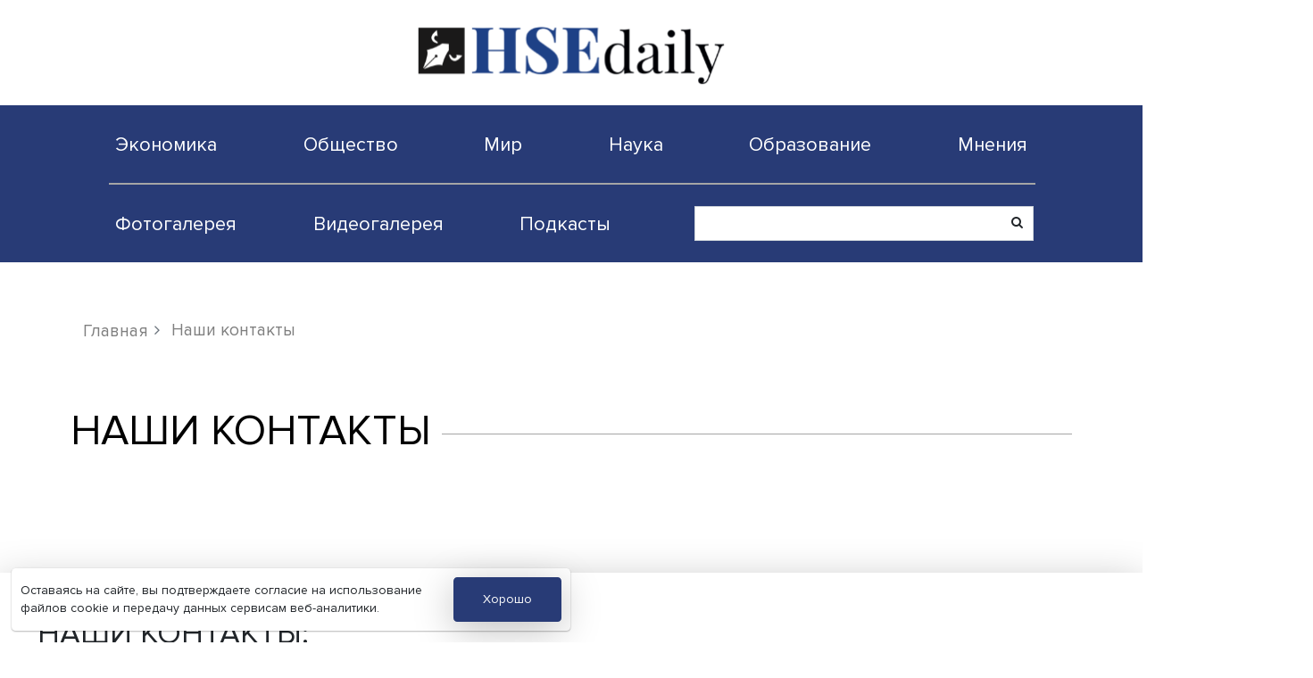

--- FILE ---
content_type: text/html; charset=UTF-8
request_url: http://daily.hse.ru/contact
body_size: 5594
content:
<!DOCTYPE html>
<html lang="ru" class="fa-events-icons-ready">
    <head>
        <meta charset="utf-8">
        <meta name="yandex-verification" content="a656294c82381b83" />
        <meta name="viewport" content="width=device-width, initial-scale=1, shrink-to-fit=no">
        <meta name="csrf-token" content="39FEeGENV2DYb5e34ucPbLiVHaTPbpVzEcivqBR8">
        <link rel="stylesheet" href="https://stackpath.bootstrapcdn.com/bootstrap/4.4.1/css/bootstrap.min.css" integrity="sha384-Vkoo8x4CGsO3+Hhxv8T/Q5PaXtkKtu6ug5TOeNV6gBiFeWPGFN9MuhOf23Q9Ifjh" crossorigin="anonymous">

        <link rel="stylesheet" href="http://daily.hse.ru/css/owl.carousel.min.css">
        <link rel="stylesheet" href="http://daily.hse.ru/css/owl.theme.default.min.css">

        <link rel="stylesheet" href="http://daily.hse.ru/fonts/stylesheet.css">
        <link rel="stylesheet" href="http://daily.hse.ru/css/style.min.css">
        <link rel="stylesheet" href="http://daily.hse.ru/css/main.css">
        <script>

            if (window.location.href.startsWith('https://daily.hse.ru/post/eto-kniga-ob-umnom-vzrosleyushhem-obshhestve')) {
        window.location.href = '/404'; // или '/not-found' в зависимости от маршрута
        }
        </script>
        <link rel="shortcut icon" href="http://daily.hse.ru/storage/3066_diller0054.png">
<title>Контакты - HSE Daily</title>
<meta property="og:title" content="Контакты - HSE Daily">
<meta property="og:description" content="HSE Daily — новости Национального исследовательского университета «Высшая школа экономики», новости образования, наука в университете, исследования и аналитика, мнения экспертов, информация для поступающих.">
<meta name="description" content="HSE Daily — новости Национального исследовательского университета «Высшая школа экономики», новости образования, наука в университете, исследования и аналитика, мнения экспертов, информация для поступающих.">
<meta name="keywords" content="" />

        <link href="https://use.fontawesome.com/7e534e4a2e.css" media="all" rel="stylesheet">


        <!-- Yandex.Metrika counter -->
        <script type="text/javascript" >
           (function(m,e,t,r,i,k,a){m[i]=m[i]||function(){(m[i].a=m[i].a||[]).push(arguments)};
           m[i].l=1*new Date();k=e.createElement(t),a=e.getElementsByTagName(t)[0],k.async=1,k.src=r,a.parentNode.insertBefore(k,a)})
           (window, document, "script", "https://mc.yandex.ru/metrika/tag.js", "ym");

           ym(86590824, "init", {
                clickmap:true,
                trackLinks:true,
                accurateTrackBounce:true,
                webvisor:true
           });
        </script>
        <noscript><div><img src="https://mc.yandex.ru/watch/86590824" style="position:absolute; left:-9999px;" alt="" /></div></noscript>
        <!-- /Yandex.Metrika counter -->
    </head>
    <body>

        <div class="logo-line d-none d-md-block text-center py-3">
            <a href="http://daily.hse.ru">
		<img src="http://daily.hse.ru/img/logo-line.svg" alt="">
            </a>
        </div>

        <header>
            <div class="container">
                <nav class="navbar navbar-expand-lg">
                    <a href="http://daily.hse.ru"><div class="navbar-brand logo d-md-none"></div><h1 class="d-none">HSE Daily</h1></a>

                    <button class="navbar-toggler" type="button" data-toggle="collapse" data-target="#navbarSupportedContent" aria-controls="navbarSupportedContent" aria-expanded="false" aria-label="Toggle navigation">
                        <i class="fa fa-bars" aria-hidden="true"></i>
                    </button>

                    <div class="collapse navbar-collapse" id="navbarSupportedContent">
                        <div class="w-100">
    <ul class="navbar-nav w-100 justify-content-between m-auto">
                                            <li class="nav-item">
                    <a class="nav-link" href="/category/ekonomika">Экономика</a>
                </li>
                                                            <li class="nav-item">
                    <a class="nav-link" href="/category/obshchestvo">Общество</a>
                </li>
                                                            <li class="nav-item">
                    <a class="nav-link" href="/category/mir">Мир</a>
                </li>
                                                            <li class="nav-item">
                    <a class="nav-link" href="/category/nauka">Наука</a>
                </li>
                                                            <li class="nav-item">
                    <a class="nav-link" href="/category/obrazovanie">Образование</a>
                </li>
                                                            <li class="nav-item">
                    <a class="nav-link" href="/category/mneniya">Мнения</a>
                </li>
                                                                                                                                    </ul>
</div>
<hr class="d-none d-lg-block">
<div class="w-100  d-flex justify-content-between ">
    <ul class="navbar-nav w-100 justify-content-between header__secondUl">
                                                                                                                                                                                                                                            <li class="nav-item active">
                    <a class="nav-link" href="/photo">Фотогалерея</a>
                </li>
                                                            <li class="nav-item active">
                    <a class="nav-link" href="/video">Видеогалерея</a>
                </li>
                                                            <li class="nav-item active">
                    <a class="nav-link" href="/podcast">Подкасты</a>
                </li>
                                    </ul>
    <div class="search-form input-group d-none d-lg-block">
    <div action="http://daily.hse.ru/search-ajax" id="global-search">
        <div class="form-outline">
            <input type="search" id="global-search-input" class="form-control">
        </div>
        <button type="button" class="btn">
            <i class="fa fa-search"></i>
        </button>
    </div>
</div>
<div id="global-result"></div>
</div>
                    </div>
                </nav>
            </div>
        </header>

        
    <div class="block-breadcrumb container">
    <nav aria-label="breadcrumb">
        <ol class="breadcrumb">
            <li class="breadcrumb-item"><a href="http://daily.hse.ru">Главная</a></li>
            <li class="breadcrumb-item active" aria-current="page">Наши контакты</li>
        </ol>
    </nav>
</div>

    <div class="container bl_margin main2">
        <h2>наши контакты</h2>
    </div>

    <div class="block-contact">
        <div class="d-lg-flex">
            <div class="col-left p-5 m-auto">
                <h3>Наши контакты:</h3>
                <p>Наш адрес: Москва, Покровский бульвар, д.11, к.G728</p>                <p>Email: porekhin@hse.ru, ypanfilova@hse.ru, paptekar@hse.ru, nfedyaeva@hse.ru</p>                <p>Телефон: + 7 495 771-32-32</p>                <!--<p>Пн-Пт: 9:00 - 21:00
                    <br>Сб: 10:00 - 17:00
                    <br>Вс: выходной</p>-->
            </div>
            <div class="col-right">
                <div class="yandex-map">
                    <script type="text/javascript" charset="utf-8" async src="https://api-maps.yandex.ru/services/constructor/1.0/js/?um=constructor%3Ad22e2becd77d10563f6f9acfa6d9ad4f44c8dfcead1766bef8075afce291cbf4&amp;width=100%25&amp;lang=ru_RU&amp;scroll=true"></script>
                </div>
            </div>
        </div>
    </div>
    </div>

    <div class="container bl_margin main2">
        <!--<div class="my-4">
            <p>В целом российская вузовская система справилась с миграцией в онлайн, считает директор Центра трансформации образования бизнес-школы «Сколково» Ольга Назайкинская: </p>
            <p>«В отличие от некоторых стран, у нас учебный процесс не остановился». Вузы, которые еще до пандемии подбирали технические решения, усиливали инфраструктуру, готовили преподавательский состав — перешли на новый формат достаточно быстро, отмечает она.</p>
        </div>-->
        <div class="d-lg-none">
            <div class="form-news form-news-xs ml-auto mr-auto">
                <div class="form-news__area">
                    <div class="form-news__header">Будь всегда в курсе !
                        <br> Подпишись на наши новости:</div>
                    <form class="form-news__form">
                        <input type="text" class="form-control form-news__colon1" id="inlineFormInputName2" placeholder="Имя">
                        <input type="email" class="form-control form-news__colon1" id="inlineFormInputGroupUsername2" placeholder="E-mail">
                        <div class="form-news__colon2">
                            <button type="submit" class="btn btn-danger btn-block">Подписаться</button>
                            <div class="form-check">
                                <input class="form-check-input" type="checkbox" id="inlineFormCheck">
                                <label class="form-check-label" for="inlineFormCheck">Я согласен на обработку персональных данных</label>
                            </div>
                        </div>
                    </form>
                </div>
                <img src="http://daily.hse.ru/img/logo-form.png" class="img-fluid form-news__img" alt="">
            </div>
        </div>
        <hr class="single__hr single__hr-xs">

        

        <div class="social-box ml-auto mr-auto">
          <a class="social-buttons" href="https://ok.ru/group/64298792976620" style="font-size: 30px;margin-left: 17px;">
              <i class="fa fa-odnoklassniki" aria-hidden="true"></i>
          </a>
          <a class="social-buttons" href="https://zen.yandex.ru/hse" style="font-size: 30px;">
              <svg xmlns="http://www.w3.org/2000/svg" viewBox="0 0 28 28" style="width: 30px;">
                  <path fill="#000" d="M16.7 16.7c-2.2 2.27-2.36 5.1-2.55 11.3 5.78 0 9.77-.02 11.83-2.02 2-2.06 2.02-6.24 2.02-11.83-6.2.2-9.03.35-11.3 2.55M0 14.15c0 5.59.02 9.77 2.02 11.83 2.06 2 6.05 2.02 11.83 2.02-.2-6.2-.35-9.03-2.55-11.3-2.27-2.2-5.1-2.36-11.3-2.55M13.85 0C8.08 0 4.08.02 2.02 2.02.02 4.08 0 8.26 0 13.85c6.2-.2 9.03-.35 11.3-2.55 2.2-2.27 2.36-5.1 2.55-11.3m2.85 11.3C14.5 9.03 14.34 6.2 14.15 0c5.78 0 9.77.02 11.83 2.02 2 2.06 2.02 6.24 2.02 11.83-6.2-.2-9.03-.35-11.3-2.55">
                  </path>
                  <path fill="#fff" d="M28 14.15v-.3c-6.2-.2-9.03-.35-11.3-2.55-2.2-2.27-2.36-5.1-2.55-11.3h-.3c-.2 6.2-.35 9.03-2.55 11.3-2.27 2.2-5.1 2.36-11.3 2.55v.3c6.2.2 9.03.35 11.3 2.55 2.2 2.27 2.36 5.1 2.55 11.3h.3c.2-6.2.35-9.03 2.55-11.3 2.27-2.2 5.1-2.36 11.3-2.55">
                  </path>
              </svg>
          </a>
          <a class="social-buttons" href="https://vk.com/hse" style="font-size: 30px;     margin-right: 19px;">
              <i class="fa fa-vk" aria-hidden="true"></i>
          </a>
          <a class="social-buttons" href="https://t.me/hsedailymedia" style="font-size: 30px;">
              <i class="fa fa-telegram" aria-hidden="true"></i>
          </a>
        </div>
    </div>


        <footer class="footer">
    <div class="block_footer container">
        <div class="row">
            <div class="col-md-3 d-none d-md-block">
                <div class="d-flex d-md-none d-lg-flex">
                    <a href="https://www.hse.ru">
                        <!-- <img class="mr-2" src="http://daily.hse.ru/img/log_b.png" alt="alt" style="max-width: 81px;"> -->
                        <img class="mr-2" src="http://daily.hse.ru/img/hse_logo.svg" alt="alt" style="max-width: 81px; background: white; border-radius: 90px;">
                    </a>
                </div>
                <a class="link" href="345">Политика конфиденциальности</a>
                <a class="link" href="2345">Соглашение на обработку персональных данных</a>
                <span class="link">Точка зрения и мнения авторов статей не являются официальной позицией НИУ ВШЭ и могут не совпадать с ней</span>
            </div>
            <div class="col-md-6">
                <nav class="row">
        <a class="nav-link col col-md-4" href="/category/ekonomika">Экономика</a>
        <a class="nav-link col col-md-4" href="/category/obshchestvo">Общество</a>
        <a class="nav-link col col-md-4" href="/category/mir">Мир</a>
        <a class="nav-link col col-md-4" href="/category/nauka">Наука</a>
        <a class="nav-link col col-md-4" href="/category/obrazovanie">Образование</a>
        <a class="nav-link col col-md-4" href="/category/mneniya">Мнения</a>
        <a class="nav-link col col-md-4" href="/photo">Фотогалерея</a>
        <a class="nav-link col col-md-4" href="/video">Видеогалерея</a>
        <a class="nav-link col col-md-4" href="/podcast">Подкасты</a>
        <a class="nav-link col col-md-4" href="/about">О нас</a>
        <a class="nav-link col col-md-4" href="/contact">Контакты</a>
    </nav>
            </div>
            <div class="col-md-3">
                <div class="line mt-3">
                        <a class="social-buttons" href="https://ok.ru/group/64298792976620">
                            <i class="fa fa-odnoklassniki" aria-hidden="true"></i>
                        </a>
                        <a class="social-buttons" href="https://zen.yandex.ru/hse">
                            <svg xmlns="http://www.w3.org/2000/svg" viewBox="0 0 28 28" style="width: 30px;">
                                <path fill="#fff" d="M16.7 16.7c-2.2 2.27-2.36 5.1-2.55 11.3 5.78 0 9.77-.02 11.83-2.02 2-2.06 2.02-6.24 2.02-11.83-6.2.2-9.03.35-11.3 2.55M0 14.15c0 5.59.02 9.77 2.02 11.83 2.06 2 6.05 2.02 11.83 2.02-.2-6.2-.35-9.03-2.55-11.3-2.27-2.2-5.1-2.36-11.3-2.55M13.85 0C8.08 0 4.08.02 2.02 2.02.02 4.08 0 8.26 0 13.85c6.2-.2 9.03-.35 11.3-2.55 2.2-2.27 2.36-5.1 2.55-11.3m2.85 11.3C14.5 9.03 14.34 6.2 14.15 0c5.78 0 9.77.02 11.83 2.02 2 2.06 2.02 6.24 2.02 11.83-6.2-.2-9.03-.35-11.3-2.55">
                                </path>
                                <path fill="#fff" d="M28 14.15v-.3c-6.2-.2-9.03-.35-11.3-2.55-2.2-2.27-2.36-5.1-2.55-11.3h-.3c-.2 6.2-.35 9.03-2.55 11.3-2.27 2.2-5.1 2.36-11.3 2.55v.3c6.2.2 9.03.35 11.3 2.55 2.2 2.27 2.36 5.1 2.55 11.3h.3c.2-6.2.35-9.03 2.55-11.3 2.27-2.2 5.1-2.36 11.3-2.55">
                                </path>
                            </svg>
                        </a>
                        <a class="social-buttons" href="https://vk.com/hse">
                            <i class="fa fa-vk" aria-hidden="true"></i>
                        </a>
                        <a class="social-buttons" href="https://t.me/hsedailymedia">
                            <i class="fa fa-telegram" aria-hidden="true"></i>
                        </a>
                    <div class="d-md-none">
                         <a href="https://www.hse.ru" style="margin-top: 16px;display: block;">
                             <img class="" src="https://daily.hse.ru/img/hse_logo.svg" alt="alt" style="max-width: 100px; background: white; border-radius: 90px;">
                        <!--<img src="http://daily.hse.ru/img/logo-form_l.svg" alt="alt">-->
                        </a>
                        <a class="link copy" href="345">Политика конфиденциальности</a>
                        <a class="link copy mt-0" href="2345">Соглашение на обработку персональных данных</a>
                         <span class="link copy">Точка зрения и мнения авторов статей не являются официальной позицией НИУ ВШЭ и могут не совпадать с ней</span>
                    </div>
                </div>
            </div>
        </div>
    </div>

</footer>

        <div id="cookie-usage" class="usecookie" style="display: none;">
            <div class="mb-2 mb-sm-0">Оставаясь на сайте, вы подтверждаете согласие на использование файлов cookie и передачу данных сервисам веб-аналитики.</div>
            <button id="cookie-accept" type="button" class="btn btn-primary usecookie-btn">Хорошо</button>
        </div>

        <script src="http://daily.hse.ru/admin/js/jquery-3.6.0.min.js"></script>
        <script src="https://stackpath.bootstrapcdn.com/bootstrap/4.4.1/js/bootstrap.min.js" integrity="sha384-wfSDF2E50Y2D1uUdj0O3uMBJnjuUD4Ih7YwaYd1iqfktj0Uod8GCExl3Og8ifwB6" crossorigin="anonymous"></script>

        <link href="https://fonts.googleapis.com/css?family=Roboto:100,300,400,500,600,700&amp;display=swap" rel="stylesheet">
        <script src="https://use.fontawesome.com/7e534e4a2e.js"></script>

        <script src="http://daily.hse.ru/js/owl.carousel.min.js"></script>
        <script src="http://daily.hse.ru/js/script.js"></script>

        
    </body>
</html>



--- FILE ---
content_type: text/css
request_url: http://daily.hse.ru/css/style.min.css
body_size: 7476
content:
body{font-family:'Proxima Nova Rg';font-weight:400;font-size:25px;line-height:30px}a{text-decoration:none;color:#212529}a img{-webkit-transition:0.3s;transition:0.3s}a img:hover{opacity:0.9}a:hover{text-decoration:none;color:#283b76}.fon-silver{background:#FDFCF6}.btn{border-radius:0}.btn-primary{background:#283b76;-webkit-box-shadow:0px 10px 50px rgba(0,0,0,0.25);box-shadow:0px 10px 50px rgba(0,0,0,0.25);border-color:#283b76;border-width:2px;color:#FBFBFB;border-radius:0;padding:15px 36px;font-size:25px;font-weight:400}.btn-light{background-color:white}.btn-light:hover{background:#283b76;border-color:#283b76;color:white}.btn-primary:hover{background:none;color:#283b76}.block-primary-line{margin-bottom:100px;margin-top:60px;text-align:center}.block-primary-line hr{border-top:2px solid #A6A6A6}.btn-primary:active,.btn-primary:hover{outline:0}.btn-danger{background:rgba(244,92,59,0.9);font-weight:500;font-size:21px;line-height:26px;color:#FFFFFF}.btn-danger:hover{background:none;border-color:rgba(244,92,59,0.9);color:rgba(244,92,59,0.9)}p.head{font-size:27px;line-height:32px;font-weight:600;margin-bottom:15px}p.light{color:rgba(0,0,0,0.5)}img.center{display:block;margin-left:auto;margin-right:auto}img.shadow{-webkit-box-shadow:0px 10px 50px rgba(0,0,0,0.25) !important;box-shadow:0px 10px 50px rgba(0,0,0,0.25) !important}h2,.h2{font-size:55px;color:black;font-weight:400;text-transform:uppercase;margin-bottom:70px;overflow:hidden}h2:after{margin-right:-100%;right:-14px}h2:after{content:"";display:inline-block;vertical-align:middle;width:100%;height:2px;background-color:#A6A6A6;position:relative}h3{font-size:35px;line-height:65px;text-transform:uppercase}.bl_margin{margin-top:150px;margin-bottom:150px}.bl_margin.main2{margin-top:70px}.d-relative{position:relative}.mb40{margin-bottom:40px}.mt40{margin-top:40px}.owl-theme .owl-nav [class*=owl-]{-webkit-transition:0.3s all;transition:0.3s all}.owl-theme .owl-nav [class*=owl-]:hover{background:#283b76;color:white;text-decoration:none}.social-box{display:-webkit-box;display:-ms-flexbox;display:flex;width:250px}.social-box a{display:block;width:42px;margin-right:27px;margin-top:auto;margin-bottom:auto;text-align:center}.social-box img{margin-bottom:0 !important;margin-right:auto;margin-left:auto}@media (max-width: 1200px){body{font-size:16px;line-height:20px}p.head{font-size:20px;margin-bottom:10px;line-height:24px}.btn-primary{display:block;font-size:18px;line-height:22px;padding:11px 27px;margin-left:auto;margin-right:auto}h2{text-align:center;font-size:25px;line-height:30px;margin-bottom:50px}h2:before{vertical-align:top !important}h2:before{margin-left:-100%;left:-14px;margin-bottom:10px}h2:after{vertical-align:bottom !important}h2:after{margin-right:-100%;right:-14px;margin-top:10px}h2:before,h2:after{content:"";display:inline-block;vertical-align:middle;width:100%;height:1px;background-color:#A6A6A6;position:relative}.bl_margin{margin-top:50px;margin-bottom:50px}.block-primary-line{margin-top:20px;margin-bottom:40px}}@media (max-width: 767px){.social-box{margin-left:auto;margin-right:auto}}header{background-color:#283b76}header .navbar{padding:0}header .navbar-brand{padding:0}.navbar-collapse{padding-left:50px;padding-right:50px}header .form-inline{margin-left:50px}.navbar-collapse .nav-link{color:white;margin-top:27px;margin-bottom:27px}.navbar-collapse .nav-link:hover{text-decoration:underline}.logo{width:118px;height:118px;background:url(../img/logo.svg);background-repeat:no-repeat;background-size:cover}header .navbar-expand-lg .navbar-collapse{-webkit-box-orient:vertical;-webkit-box-direction:normal;-ms-flex-direction:column;flex-direction:column}.header__secondUl{margin-right:100px;margin-top:auto;margin-bottom:auto;margin-left:auto}.search-form .form-outline{position:relative}.search-form .form-control{border-radius:0;height:45px;width:436px;background-clip:initial}.search-form{width:436px;margin-top:auto;margin-bottom:auto}.search-form .btn{position:absolute;right:0;top:3px}header hr{width:100%;border:1px solid #A6A6A6;margin-bottom:0;margin-top:0}@media (max-width: 1200px){header{background:#253a7a}.logo{width:54px;height:54px;background:url(../img/logo-xs.svg);background-repeat:no-repeat;background-size:cover}}@media (max-width: 991px){header .navbar{padding:5px}header .fa-bars{color:white;font-size:30px}header .navbar-collapse{padding-left:0;padding-right:0}header .navbar-collapse{margin-top:20px}header .nav-item{border-bottom:1px solid white;padding-top:10px;padding-bottom:10px}header .form-inline{display:none}.header__secondUl{margin-right:auto}.navbar-collapse .nav-link{margin-top:5px;margin-bottom:5px}}.block_slider .carousel-item{padding-bottom:130px}.block_slider_text{padding:22px 26px 64px 29px;background:#283b76;position:absolute;bottom:50px;left:50px;max-width:800px}.block_slider_text{color:white}.block_slider .btn-group{position:absolute;bottom:-26px;-webkit-box-shadow:0px 5px 20px rgba(0,0,0,0.25);box-shadow:0px 5px 20px rgba(0,0,0,0.25)}.block_slider .btn-group button{border-radius:0;font-size:30px;font-weight:600px}.block_slider .carousel-indicators{left:auto;bottom:72px}.carousel-indicators li{border-radius:50%;background:#C4C4C4;width:13px;height:13px;border:0}.carousel-indicators .active{background:#283b76}@media (max-width: 768px){.block_slider_text{position:relative;left:0;bottom:0;padding-bottom:30px}.block_slider_text p{font-weight:400;line-height:23px}.block_slider .btn-group button{font-size:20px}.block_slider .carousel-item{padding-bottom:90px}.block_slider .carousel-indicators{right:auto;left:auto;bottom:0;width:100%;margin-right:auto;margin-left:auto}}@media (max-width: 1200px){.block_slider_text{max-width:500px}}.block-breadcrumb .breadcrumb{background:none;margin-bottom:60px;margin-top:60px}.block-breadcrumb .breadcrumb a,.breadcrumb-item.active{font-size:22px;color:rgba(0,0,0,0.5)}.breadcrumb-item+.breadcrumb-item::before{content:"\f105";display:inline-block;font:normal normal normal 14px/1 FontAwesome;font-size:20px;text-rendering:auto;-webkit-font-smoothing:antialiased;-moz-osx-font-smoothing:grayscale;padding-right:15px}@media (max-width: 1200px){.block-breadcrumb .breadcrumb{background:none;margin-bottom:20px;margin-top:20px}.block-breadcrumb .breadcrumb a,.breadcrumb-item.active{font-size:20px}}.card_img_big{-webkit-box-shadow:0px 10px 50px rgba(0,0,0,0.25);box-shadow:0px 10px 50px rgba(0,0,0,0.25);background:white;padding-bottom:37px}.card_img_big img{margin-bottom:23px}.card_img_big__head img{width:100%;max-height:320px}.card_img_big p{margin-left:37px;margin-right:30px}
.card_img_line a{display:-webkit-box;display:-ms-flexbox;display:flex;-webkit-box-pack:justify;-ms-flex-pack:justify;justify-content:space-between;color:#212529; align-items: flex-start; }
.card_img_line a:hover{color:#283B76}
.card_img_line p{max-width:355px}hr.line{height:1px;border-top:1px solid rgba(0,0,0,0.2);margin-top:36px;margin-bottom:36px}.card_img_small{width:50%}.card_img_small img{margin-bottom:46px}.card_img_small_sh{-webkit-box-shadow:0px 10px 50px rgba(0,0,0,0.25);box-shadow:0px 10px 50px rgba(0,0,0,0.25);background:white;max-width:290px;min-height:470px;padding-bottom:1px}.card_img_small_sh p{margin-top:14px;margin-left:28px}.card_line{-webkit-box-shadow:0px 10px 50px rgba(0,0,0,0.25);box-shadow:0px 10px 50px rgba(0,0,0,0.25);padding:42px 28px 26px 28px;margin-bottom:30px;background-color:white;-webkit-transition:0.3s;transition:0.3s}.card_line:hover{opacity:0.8;cursor:pointer;color:#253a7a}.card_s_text{padding:20px;padding-bottom:4px;-webkit-box-shadow:0px 10px 50px rgba(0,0,0,0.25);box-shadow:0px 10px 50px rgba(0,0,0,0.25);margin-bottom:40px}.card_s_text img{margin-bottom:17px;margin-left:auto;margin-right:auto;display:block}.card_s_text p{font-size:22px}.card_s_text p.head{font-size:25px}.card_s_text.img{padding:0}.card_s_text.img .textarea{padding:0 20px 4px 20px}@media (max-width: 1200px){.card_img_small{-webkit-box-shadow:0px 10px 50px rgba(0,0,0,0.25);box-shadow:0px 10px 50px rgba(0,0,0,0.25);background:white}.card_img_small img{-webkit-box-shadow:none !important;box-shadow:none !important;margin-bottom:0}.card_img_small p{margin-bottom:0;padding:11px}.card_img_big{-webkit-box-shadow:0px 10px 50px rgba(0,0,0,0.25);box-shadow:0px 10px 50px rgba(0,0,0,0.25);background:white;margin-bottom:20px;padding-bottom:20px}.card_img_big img{-webkit-box-shadow:none !important;box-shadow:none !important;margin-bottom:20px}.card_img_big p{padding-left:0;padding-bottom:0;margin-left:20px;margin-right:20px;margin-bottom:0}.card_img_big p.head{padding-bottom:0}
.card_img_line{    overflow: hidden;-webkit-box-shadow:0px 10px 50px rgba(0,0,0,0.25);box-shadow:0px 10px 50px rgba(0,0,0,0.25);background:white}
.card_img_line p{padding:11px;margin-bottom:0}.card_img_small_sh{height:auto;min-height:261px;margin-bottom:20px}.card_img_small_sh p{margin:0;padding:11px;font-size:14px;line-height:16px}.card_line{padding:14px}.card_line p{margin-bottom:0}.card_s_text{margin-bottom:20px}.card_s_text p.head{font-size:20px;line-height:24px}.card_s_text p{font-size:16px;line-height:19px}hr.line{margin-top:20px;margin-bottom:20px}}@media (max-width: 767px){.card_line{padding-top:20px;padding-bottom:20px}.card_img_small_sh p{padding-top:10px;padding-bottom:10px;font-size:16px}.card_img_line img{width:50%}}.block_interesting .left{padding-left:35px;margin-bottom:70px}.block_interesting .right{padding-right:35px;margin-bottom:70px}.block_interesting .right img,.block_interesting .left img{height:269px;-o-object-fit:cover;object-fit:cover}@media (max-width: 1200px){.block_interesting .right{padding-right:15px;margin-bottom:0}.block_interesting .left{padding-left:15px;margin-bottom:0}}
.block_news_main .left{padding-right:30px}.block_news_main .right{padding-left:30px}.block_news_main .cards_double{margin-top:50px}.block_news_main .btn-primary{margin-top:50px}@media (max-width: 1200px){.block_news_main .left{padding-right:15px}.block_news_main .right{padding-left:15px}.block_news_main .cards_double{margin-top:25px;margin-bottom:25px}.block_news_main .card_img_small.left{padding-right:0;margin-right:10px}.block_news_main .card_img_small.right{padding-left:0}}.block_opinions .btn-primary{margin-top:50px}@media (max-width: 1200px){.block_opinions .btn-primary{margin-top:10px}}.block_video .card_video{margin-bottom:85px}.card_video{-webkit-box-shadow:0px 10px 50px rgba(0,0,0,0.25);box-shadow:0px 10px 50px rgba(0,0,0,0.25);position:relative;background-color:white}.card_video p{padding:24px;font-weight:600;font-size:30px;margin-bottom:0}.card_video p.textarea{padding:17px;margin-bottom:0}.card_video .videoplay{position:absolute;margin:auto;top:0;right:0;bottom:0;left:0}.card_video .img-fluid{margin-left:auto;margin-right:auto;display:block}.card_video .video{background-position:center !important;background-size:cover !important;background-repeat:no-repeat !important;width:100%}@media (max-width: 1200px){.block_video .card_video{min-height:auto;margin-bottom:40px}.card_video p{font-size:16px;line-height:19px;padding:14px;margin-bottom:0}}@media (max-width: 767px){.card_video .videoplay{max-width:100px}}.block_foto .card_img_bg{margin-bottom:40px}.card_img_bg{position:relative;-webkit-box-shadow:0px 10px 50px rgba(0,0,0,0.25);box-shadow:0px 10px 50px rgba(0,0,0,0.25);-webkit-transition:0.3s;transition:0.3s}.card_img_bg:hover{opacity:0.8;cursor:pointer}.card_img_bg p{position:absolute;left:20px;bottom:10px;color:white}.block_foto .left{padding-right:20px}.block_foto .right{padding-left:20px}.block_foto .card_img_bg.left{padding-right:0;margin-right:20px}.block_foto .card_img_bg.right{padding-left:0;margin-left:20px}.block_foto .btn-primary{margin-top:40px}@media (max-width: 1200px){.block_foto .card_img_bg{margin-bottom:20px}.block_foto .card_img_bg.left{margin-right:10px}.block_foto .card_img_bg.right{margin-left:10px}.card_img_bg p{font-size:15px;bottom:0;line-height:15px;left:15px;text-shadow:1px 1px 1px black}}.block_news .left{padding-right:20px}.block_news .right{padding-left:20px}.block_news .card_text.left{padding-right:20px;margin-right:20px}.block_news .card_text.right{padding-left:20px;margin-left:20px}.card_text{padding:20px;-webkit-box-shadow:0px 10px 50px rgba(0,0,0,0.25);box-shadow:0px 10px 50px rgba(0,0,0,0.25)}.block_news .card_text{margin-bottom:40px}.block_news .btn-primary{margin-top:100px}@media (max-width: 1200px){.card_text{padding:10px;font-size:14px;line-height:15px}.block_news .card_text.left{margin-right:10px;margin-bottom:20px;padding-right:10px}.block_news .card_text.right{padding-left:10px;margin-left:10px;margin-bottom:20px}}@media (max-width: 767px){.block_news .btn-primary{margin-top:20px}}.block_video_gallary .left{padding-right:20px}.block_video_gallary .right{padding-left:20px}.block_video_gallary .card_video{-webkit-box-shadow:none;box-shadow:none;background:none;min-height:auto}.block_video_gallary .card_video p{font-weight:400;font-size:25px;padding-left:0}.block_video_gallary .btn-primary{margin-top:40px}@media (max-width: 1200px){.block_video_gallary .card_video{margin-bottom:20px;-webkit-box-shadow:0px 10px 50px rgba(0,0,0,0.25);box-shadow:0px 10px 50px rgba(0,0,0,0.25)}.block_video_gallary .card_video p{font-size:16px;line-height:19px;padding:11px}}.block_podcasts .data{font-size:13px;line-height:16px;color:#848484}.block_podcasts .time{font-size:13px;line-height:16px;color:#848484;padding-left:35px;background-image:url(../img/radio.svg);background-position:left;background-repeat:no-repeat;height:22px;padding-top:4px}.block_podcasts .card_line_img{margin-top:40px;margin-bottom:40px}.block_podcasts .card_line_img .btn-primary{max-width:200px}.block_podcasts .card_line_img:hover{opacity:1}.podcast-line{margin-bottom:40px;display:-webkit-box;display:-ms-flexbox;display:flex}.podcast-line .play__button{width:50px;height:50px;background-image:url(../img/play-white.svg);background-position:center;background-repeat:no-repeat;background-color:#283B76;margin-top:auto;margin-bottom:auto;display:block;border-radius:50%;margin-right:20px;-webkit-transition:0.3s;transition:0.3s}.podcast-line .play__button:hover{background-color:#2760a7}.podcast-line .description{font-size:25px;line-height:30px;color:#000000;margin-top:auto;margin-bottom:auto}.podcast-line .time{margin-top:auto;margin-bottom:auto;margin-right:0;margin-left:auto}.block_podcasts .card_podc{background:white;-webkit-box-shadow:0px 5px 5px rgba(0,0,0,0.25);box-shadow:0px 5px 5px rgba(0,0,0,0.25);display:-webkit-box;display:-ms-flexbox;display:flex;margin:7px}.block_podcasts .card_podc.category{margin-bottom:40px}.block_podcasts .card_podc p{font-size:18px;line-height:22px}.block_podcasts .card_podc p.head{font-size:25px;line-height:22px}.block_podcasts .btn-podcast{font-size:22px;padding:16px 6px;width:100%;margin-top:30px;-webkit-box-shadow:0px 10px 50px rgba(0,0,0,0.25);box-shadow:0px 10px 50px rgba(0,0,0,0.25)}.block_podcasts .btn-podcast:hover{background-color:#2760a7;color:white;border-color:white}.block_podcasts img{display:inline-block;width:auto !important}.block_podcasts .owl-dots{display:none !important}.owl-nav .owl-prev,.owl-nav .owl-next{border-radius:50% !important;padding:10px !important;border:1px solid #6D6D6D !important;width:70px !important;height:70px !important;font-size:50px !important;color:#6D6D6D}.owl-nav .owl-prev:focus,.owl-nav .owl-next:focus{outline:0}.owl-carousel .owl-nav button.owl-next,.owl-carousel .owl-nav button.owl-prev,.owl-carousel button.owl-dot{padding-bottom:6px !important}.owl-carousel .owl-nav button.owl-prev{margin-right:40px}.owl-theme .owl-nav{margin-top:75px}@media (max-width: 1200px){.block_podcasts .card_podc .col-6{padding:0}.block_podcasts .card_podc img{padding-right:23px}.block_podcasts .card_podc p.head{font-size:20px}.block_podcasts .card_podc p{font-size:16px;line-height:19px}.block_podcasts .btn-podcast{margin-top:14px;padding-left:1px;padding-right:1px;padding-top:9px;padding-bottom:9px;text-align:center;font-size:16px}.block_podcasts .btn-podcast img{margin-right:0;margin-left:auto;padding-right:0;padding-left:10px}.owl-theme .owl-nav{margin-top:30px}.owl-carousel .owl-nav button.owl-next,.owl-carousel .owl-nav button.owl-prev,.owl-carousel button.owl-dot{width:40px !important;height:40px !important}}@media (max-width: 767px){.podcast-line .description{font-size:18px;line-height:18px}.podcast-line .play__button{width:30px;height:30px}}.block_spetsproyekty .fon{background:#f6f8fd;padding-bottom:50px}.block_spetsproyekty.bl_margin{margin-bottom:0}.block_spetsproyekty .h2_line{background:#283b76;padding-top:74px;padding-bottom:74px;margin-bottom:160px}.block_spetsproyekty h2{color:white;margin-bottom:0}.block_spetsproyekty .card_line{margin-top:120px;margin-bottom:120px}.card_line_img{margin-top:90px;margin-bottom:70px;-webkit-box-shadow:0px 10px 50px rgba(0,0,0,0.25);box-shadow:0px 10px 50px rgba(0,0,0,0.25);background:white;-webkit-transition:0.3s;transition:0.3s}.card_line_img:hover{opacity:0.8;color:#253a7a;cursor:pointer}.card_line_img .textarea{padding:23px}@media (max-width: 1200px){.block_spetsproyekty .card_line{margin-top:40px;margin-bottom:40px}.card_line_img{margin-top:40px;margin-bottom:40px}.card_line_img .textarea{padding-left:11px;padding-bottom:1px}.block_spetsproyekty .h2_line{padding-top:20px;padding-bottom:20px;margin-bottom:50px}.block_spetsproyekty .fon{padding-bottom:50px}}.block-news-single__content h2{margin-bottom:50px}.block-news-single__content h2:after,.block-news-single__content h2:before{display:none !important}.block-news-single__content img{margin-bottom:40px;display:block}.block-news-single__content p{margin-bottom:20px}.block-news-single__content p.light{margin-top:40px;margin-bottom:40px}.single__hr{display:block;margin-top:60px;margin-bottom:50px;border-top:2px solid #A6A6A6}.single__hr.single__hr-xs{width:260px;margin-left:auto;margin-right:auto}@media (max-width: 767px){.block-news-single__content h2{text-align:left;margin-bottom:15px}.block-news-single__content p.light{margin-top:20px;margin-bottom:20px}.block-news-single__content img{margin-bottom:20px}}.sidebar__header{text-transform:uppercase;margin-top:50px;margin-bottom:50px;padding-bottom:4px;font-size:30px;line-height:55px;color:#808080;border-bottom:2px solid #A6A6A6}.hashtag-box{margin-bottom:50px;display:-webkit-box;display:-ms-flexbox;display:flex;-ms-flex-flow:wrap;flex-flow:wrap}.hashtag-box a{display:inline-block;font-size:22px;line-height:27px;display:-webkit-box;display:-ms-flexbox;display:flex;-webkit-box-align:center;-ms-flex-align:center;align-items:center;color:rgba(0,0,0,0.5);margin-right:10px}.sidebar .card_line{padding-top:24px}.sidebar .search-form{width:100%;margin-bottom:25px}.sidebar .search-form .form-control{width:100%;background:#F9F9F9;border:1px solid #A5A5A5;-webkit-box-sizing:border-box;box-sizing:border-box;color:rgba(0,0,0,0.5)}.sidebar .card_img_small_sh{max-width:100%;margin-bottom:30px;min-height:auto}.sidebar .card_img_small_sh p{margin-top:36px;margin-bottom:24px}@media (max-width: 767px){.sidebar{margin-top:60px}.sidebar .card_img_small_sh,.sidebar .card_line{margin-bottom:15px}.sidebar .card_img_small_sh p{margin-top:22px}.hashtag-box{margin-bottom:10px}.sidebar__header{margin-top:30px;margin-bottom:30px;text-align:center;border:0}}.block-special-promo__img{background:url(../img/spec.jpg);background-position:center;background-repeat:no-repeat;background-size:cover;position:relative;display:-webkit-box;display:-ms-flexbox;display:flex;-webkit-box-orient:vertical;-webkit-box-direction:normal;-ms-flex-direction:column;flex-direction:column;-webkit-box-pack:end;-ms-flex-pack:end;justify-content:flex-end;min-height:800px}.block-special-promo__textbox{margin-bottom:50px;max-width:710px}.block-special-promo__textbox h1{font-weight:600;font-size:90px;line-height:95px;color:#FDFCF6;margin-bottom:25px}.block-special-promo__textbox p{font-size:45px;line-height:55px;color:#FDFCF6}@media (max-width: 992px){.block-special-promo__img{min-height:600px}.block-special-promo__textbox h1{font-size:70px}.block-special-promo__textbox p{font-size:38px}}@media (max-width: 767px){.block-special-promo__img{min-height:500px}.block-special-promo__textbox h1{font-size:35px;line-height:40px}.block-special-promo__textbox p{font-size:15px;line-height:18px}}.block-special-single__content h2{margin-bottom:50px}.block-special-single__content h2:after,.block-special-single__content h2:before{display:none !important}.block-special-single__content img{margin-bottom:40px;display:block}.block-special-single__content p{margin-bottom:20px}.block-special-single__content p.light{margin-top:40px;margin-bottom:40px}.block-special-single__content hr{display:block;margin-top:60px;margin-bottom:50px}.block-special-single__headerline{margin-top:40px;margin-bottom:40px;text-align:center;overflow:hidden}.block-special-single__headerline p{margin-bottom:0}.block-special-single__headerline:before,.block-special-single__headerline:after{content:"";display:inline-block;vertical-align:middle;width:100%;height:1px;background-color:#A6A6A6;position:relative}.block-special-single__headerline:before{margin-left:-100%;left:-14px;margin-bottom:10px}.block-special-single__headerline:after{margin-right:-100%;right:-14px;margin-top:10px}.block-special-single__headerline:before{vertical-align:top !important}.block-special-single__headerline:after{vertical-align:bottom !important}.block-special-single__w75{width:75%;margin-left:0}.block-special-single-promo{height:800px;background-position:center !important;background-repeat:no-repeat !important;background-size:cover !important;background-color:#6D6D6D}.block-special-single-promo .container{display:-webkit-box;display:-ms-flexbox;display:flex;height:100%}.block-special-single-promo .text-area{max-width:700px;margin-bottom:60px;margin-top:auto}.block-special-single-promo h1{font-weight:600;font-size:90px;line-height:95px;color:#FDFCF6}.block-special-single-promo .text{font-size:45px;line-height:55px;color:#FDFCF6}@media (max-width: 767px){.bl_margin.main2{margin-top:40px}.block-special-single__w75{width:100%}.block-special-single__content h2{text-align:left;margin-bottom:15px}.block-special-single__content p.light{margin-top:20px;margin-bottom:20px}.block-special-single-promo{height:500px}.block-special-single-promo h1{font-size:35px;line-height:40px}.block-special-single-promo .text{font-size:15px;line-height:18px}}.form-news{padding:37px 20px 40px 40px;background:#283B76;position:relative;margin-top:60px;margin-bottom:30px}.form-news__area{max-width:650px}.form-news__img{position:absolute;right:10px;top:10px}.form-news-xs{max-width:840px}.form-news__header{font-weight:600;font-size:28px;line-height:34px;letter-spacing:0.03em;color:#FFFFFF;margin-bottom:30px;text-align:center}.form-news__description{font-size:22px;line-height:28px;letter-spacing:0.03em;color:#FFFFFF;margin-bottom:30px}.form-news .form-check-label{font-size:10px;line-height:12px;letter-spacing:-0.01em;color:rgba(255,255,255,0.7)}.form-control{height:50px;font-weight:500;font-size:21px;line-height:26px;color:#999999;border-radius:0;padding-left:20px}.form-news .btn-danger{height:50px}.form-news__form{display:-webkit-box;display:-ms-flexbox;display:flex;-webkit-box-pack:justify;-ms-flex-pack:justify;justify-content:space-between}.form-news__colon1,.form-news__colon2{width:30%}.form-news .form-check{margin-top:10px}@media (max-width: 1200px){.form-news__header{font-size:22px}.form-news__description{font-size:16px;margin-bottom:10px}.form-news__img{width:60px}}@media (max-width: 992px){.form-news{padding-left:20px;padding-right:20px}.form-news__header{font-size:20px}.form-news__img{display:none !important}.form-news__colon1{width:48%}.form-news__colon2{width:100%;margin-top:2%}.form-news__form{display:-webkit-box;display:-ms-flexbox;display:flex;-ms-flex-flow:wrap;flex-flow:wrap}}@media (max-width: 767px){.form-news__colon1,.form-news__colon2{width:100%;margin-top:18px}.form-news__form{width:175px;margin-left:auto;margin-right:auto}.form-news__header{text-align:center;margin-bottom:0}}.block-contact{-webkit-box-shadow:0px 10px 50px rgba(0,0,0,0.25);box-shadow:0px 10px 50px rgba(0,0,0,0.25);background:white;max-width:1920px;margin-left:auto;margin-right:auto}.block-contact h3{font-size:40px;line-height:150%;margin-bottom:40px}.block-contact h4{font-weight:600;font-size:30px;line-height:37px;margin-bottom:20px}.block-contact .col-left,.block-contact .col-right{width:50%;min-height:600px}.block-contact .img-background{background:url(../img/contact.jpg);background-position:center;background-size:cover;height:600px}.block-contact .btn-primary{background:rgba(244,92,59,0.9);border-color:rgba(244,92,59,0.9);padding-top:10px;padding-bottom:10px;height:auto;margin-top:20px}.block-contact .btn-primary:hover{background:none;color:rgba(244,92,59,0.9)}.block-contact .form-check-input{margin-top:12px}.block-contact .form-check-label{font-size:12px}.block-contact .form-check{margin-top:10px}.block-contact .form-control{border-top:0;border-right:0;border-left:0;padding-left:0}.block-contact .yandex-map{height:600px;margin-right:2px}@media (max-width: 991px){.block-contact .col-left,.block-contact .col-right{width:100%;min-height:auto}.block-contact .yandex-map{height:300px}}.block-category-video .card_video p{margin-bottom:0}.block-category-video .card_video{margin-bottom:30px}.block-category-video .block-primary-line{margin-top:140px;margin-bottom:140px}.card-img-category{-webkit-box-shadow:0px 10px 50px rgba(0,0,0,0.25);box-shadow:0px 10px 50px rgba(0,0,0,0.25);background:white;padding-bottom:10px;margin-bottom:40px}.card-img-category .data{margin-left:18px;font-size:16px;line-height:19px;color:#848484}.card-img-category p{margin-left:18px}.card-img-category p.head{margin-top:18px}.card-img-category img{width:100%;height:260px}.block-foto-category .carousel-control-prev i,.block-foto-category .carousel-control-next i{background:white;border-radius:50%;width:31px;height:31px;color:black;opacity:1;font-size:20px;padding-top:4px;border:1px solid}.block-foto-category .carousel-indicators li{background:none;border:1px solid black}.block-foto-category .carousel-indicators .active{background:black}@media (max-width: 991px){.card-img-category img{width:100%;height:200px    max-width: 100%;    height: auto;}}.footer{background-color:#283b76}.block_footer{padding-top:40px;padding-bottom:40px}.block_footer .link{margin-top:15px;font-weight:500;font-size:15px;line-height:15px;color:rgba(255,255,255,0.7);opacity:0.5;display:block}.block_footer .social-buttons{margin-right:22px;color:white;opacity:0.7}.block_footer .social-buttons:hover{opacity:0.9}.block_footer .form-control{max-width:160px}.block_footer .line a{color:white;text-decoration:none}.block_footer .nav-link{color:white}@media (max-width: 1200px){.block_footer{padding-top:23x;padding-bottom:23px}.block_footer .line a{font-size:15px}.block_footer nav{padding-left:10px;padding-right:10px;margin-bottom:30px}.block_footer .line{text-align:center}}.form-subscription{-webkit-box-orient:horizontal !important;-webkit-box-direction:normal !important;-ms-flex-flow:row !important;flex-flow:row !important}.form-subscription .form-inline{-webkit-box-orient:horizontal !important;-webkit-box-direction:normal !important;-ms-flex-flow:row !important;flex-flow:row !important}.form-subscription .btn{background-color:#F45C3B;color:white;height:50px;margin-left:10px}@media (max-width: 991px){.block_footer nav{margin-bottom:0}.block_footer .form-inline{-webkit-box-orient:horizontal !important;-webkit-box-direction:normal !important;-ms-flex-flow:row !important;flex-flow:row !important;width:220px;margin-left:auto;margin-right:auto}.block_footer .form-control{font-size:15px}.block_footer .form-group{margin-bottom:0}.block_footer .form-control{height:40px}.block_footer .form-subscription .btn{height:40px}.block_footer a.copy{font-size:12px}}@media (min-width: 1200px){.container,.container-lg,.container-md,.container-sm,.container-xl{max-width:1320px}}.col,.col-1,.col-10,.col-11,.col-12,.col-2,.col-3,.col-4,.col-5,.col-6,.col-7,.col-8,.col-9,.col-auto,.col-lg,.col-lg-1,.col-lg-10,.col-lg-11,.col-lg-12,.col-lg-2,.col-lg-3,.col-lg-4,.col-lg-5,.col-lg-6,.col-lg-7,.col-lg-8,.col-lg-9,.col-lg-auto,.col-md,.col-md-1,.col-md-10,.col-md-11,.col-md-12,.col-md-2,.col-md-3,.col-md-4,.col-md-5,.col-md-6,.col-md-7,.col-md-8,.col-md-9,.col-md-auto,.col-sm,.col-sm-1,.col-sm-10,.col-sm-11,.col-sm-12,.col-sm-2,.col-sm-3,.col-sm-4,.col-sm-5,.col-sm-6,.col-sm-7,.col-sm-8,.col-sm-9,.col-sm-auto,.col-xl,.col-xl-1,.col-xl-10,.col-xl-11,.col-xl-12,.col-xl-2,.col-xl-3,.col-xl-4,.col-xl-5,.col-xl-6,.col-xl-7,.col-xl-8,.col-xl-9,.col-xl-auto{padding-left:20px;padding-right:20px}@media (max-width: 1200px){.col,.col-1,.col-10,.col-11,.col-12,.col-2,.col-3,.col-4,.col-5,.col-6,.col-7,.col-8,.col-9,.col-auto,.col-lg,.col-lg-1,.col-lg-10,.col-lg-11,.col-lg-12,.col-lg-2,.col-lg-3,.col-lg-4,.col-lg-5,.col-lg-6,.col-lg-7,.col-lg-8,.col-lg-9,.col-lg-auto,.col-md,.col-md-1,.col-md-10,.col-md-11,.col-md-12,.col-md-2,.col-md-3,.col-md-4,.col-md-5,.col-md-6,.col-md-7,.col-md-8,.col-md-9,.col-md-auto,.col-sm,.col-sm-1,.col-sm-10,.col-sm-11,.col-sm-12,.col-sm-2,.col-sm-3,.col-sm-4,.col-sm-5,.col-sm-6,.col-sm-7,.col-sm-8,.col-sm-9,.col-sm-auto,.col-xl,.col-xl-1,.col-xl-10,.col-xl-11,.col-xl-12,.col-xl-2,.col-xl-3,.col-xl-4,.col-xl-5,.col-xl-6,.col-xl-7,.col-xl-8,.col-xl-9,.col-xl-auto{padding-left:15px;padding-right:15px}}
.d-none{display:none;}


.block-special-single__content a{
  border-bottom: 2px solid #212529;
}


@media (max-width: 520px) {
    header .navbar h1.d-none {
        display: block !important;
        color: #fff;
        font-size: 22px;
        margin: 0px;
    }
    header .navbar a:nth-child(1) {
        display: flex;
        align-items: center;
    }
}

.carousel-indicators li {
    cursor: auto;
}

.img-fluid{
	object-fit: cover;
}
.block_podcasts .card_line_img .text-right img {
    width: 100% !important;
    height: auto !important;
}
.block_podcasts .btn-podcast svg {
    margin-left: 10px;
}

.news-home {
    overflow: hidden;
}

@media (min-width: 992px) {
    .news-home {
        height: 372px;
    }
}

.news-home .head {
    overflow: hidden;
    display: -webkit-box;
    -webkit-line-clamp: 2;
    -webkit-box-orient: vertical;
    text-overflow: ellipsis;
}

.news-home .news-content {
    overflow: hidden;
    display: -webkit-box;
    -webkit-line-clamp: 7;
    -webkit-box-orient: vertical;
    text-overflow: ellipsis;
}

.block_podcasts .card_podc p {
    max-height: 54px;
    line-height: 18px;
    overflow: hidden;
    display: -webkit-box;
    -webkit-line-clamp: 3;
    -webkit-box-orient: vertical;
    text-overflow: ellipsis;
}

@media (max-width: 991px) {
    .block_podcasts .card_podc p.head {
        max-height: 50px;
        line-height: 25px;
    }
    .card_podc.category {
        flex-direction: column;
    }
}

@media (min-width: 992px) {
    .block_podcasts .card_podc p.head {
        height: 75px;
        max-height: none;
        line-height: 25px;
    }
}


--- FILE ---
content_type: text/css
request_url: http://daily.hse.ru/css/main.css
body_size: 2596
content:
html{
    zoom:87%;
}

.block-news-single .block-news-single__content img {
    width: 100%;
    height: auto;
}

.block-news-single .block-news-single__content .codex-editor {
    word-break: break-word;
}

.block-special-single__content .box-image img{
    width: 100%;
}

.block-news-single #result a, .block-news-single #result span {
    font-size: 18px;
    margin-bottom: 10px;
    display: block;
    line-height: 20px;
}

.form-subscription {
    flex-wrap: wrap !important;
}

.block-news-single #content a {
    transition: all 300ms;
}

.block-news-single #content a:hover {
    transition: all 300ms;
    opacity: 0.7;
}

.block_podcasts .btn-podcast {
    display: flex;
    align-items: center;
    justify-content: center;
}

.block_podcasts .btn-podcast img {
    margin-left: 10px;
}

.form-subscription #error-footer {
    color: #fff;
    font-size: 16px;
    margin-top: 4px;
}

.block-news-single #content .ce-block .ce-block__content {
    max-width: 100%;
}

.block-news-single #content .codex-editor__redactor {
    padding-bottom: 0px !important;
}

#global-result {
    position: absolute;
    right: 9px;
    top: 147px;
    background: #fff;
    width: 436px;
    z-index: 99;
    box-shadow: 0px 4px 4px 0px rgb(0,0,0,0.05);
}

#global-result a,#global-result span {
    font-size: 18px;
    line-height: 20px;
    padding: 20px 10px;
    display: block;
}

@media (max-width: 1200px) {
    #global-result {
        top: 137px
    }
}

#error {
    color: #fff;
    font-size: 16px;
}


#content .ce-block__content {
    max-width: 100%;
}

#content .codex-editor__redactor {
    padding-bottom: 20px !important;
}

.bl_margin.main2 .card_line_img  {
    padding: 0px;
}

.card_s_text img {
    width: 100%;
}

.sidebar .card_img_small_sh img {
    width: 100%;
}

.block_slider .carousel-item .box {
    position: relative;
    max-height: 760px;
    overflow: hidden;
    display: flex;
    align-items: center;
}

.card_img_big img {
    width: 100%;
}

.block_news_main .card_img_small a {
    display: block;
    min-height: 208px;
    position: relative;
}

.block_news_main .card_img_small a img {
    min-height: 162px;
}

.block_news_main .card_img_line a img {
    max-width: 240px;
    /*height: 100%;*/
}

.block_news_main .btn-primary {
    margin-top: 0px;
}

.block-news-single #content a {
    color: #283b76;
}

.block_opinions .card_img_small_sh p a {
    min-height: auto;
}

.block_opinions .card_img_small_sh a {
    display: block;
    overflow: hidden;
    min-height: 240px;
    position: relative;
}

.block_opinions .card_img_small_sh a img {
    position: absolute;
    top: 0px;
    left: 0px;
    min-height: 240px;
    right: 0px;
    bottom: 0px;
    width: auto;
    max-width: none;
    height: 100%;
}

.block_foto .left .card_img_bg {
    min-height: 460px;
}

.block_foto .left .card_img_bg img {
    min-height: 460px;
}

.block_foto .right .card_img_bg {
    max-height: 240px;
    overflow: hidden;
}

.block_foto .right .card_img_bg img {
    /*max-height: 240px;
    width: 100%;*/
    /*height: 100%;*/
}

.block_news .card_text.left, .block_news .card_text.right {
    width: 50%;
}

.block_news .btn-primary {
    width: fit-content;
}

#global-result {
    top: 175px;
}

@media (max-width: 520px) {
    .block_news_main .card_img_small a {
        min-height: auto;
    }
    .block_opinions .card_img_small_sh a img, .block_opinions .card_img_small_sh a {
        min-height: 140px;
    }
    .block_opinions .card_img_small_sh {
        min-height: auto;
    }
    .block_foto .left .card_img_bg {
        min-height: auto;
    }
    .block_foto .left .card_img_bg img {
        min-height: auto;
    }
    .block_foto .left {
        padding-left: 15px;
        padding-right: 15px;
    }
    .block_foto .right {
        padding-right: 15px;
        padding-left: 15px;
    }
    .block_foto .right .d-flex .card_img_bg {
        width: 100%;
    margin-right: 0px;
    margin-left: 0px;
    padding: 0px;
    }
    .block_foto .d-flex {
    flex-wrap: wrap;
}

    .block_footer nav {
        flex-wrap: wrap;
    }

    .block_footer nav a {
        width: 50%;
        display: block;
        max-width: 50%;
        flex-grow: initial;
        flex-basis: auto;
    }
    #plots .col-4 {
        flex: 0 0 100%;
        max-width: 100%;
    }
    .player div, .sound-control input {
        display: none !important;
    }

    .sound-control i.fa-volume-down, .player span:nth-child(2) {
        display: none !important;
    }
    .player {
        padding: 0px 50px 0px 60px !important;
        min-height: auto !important;
    }
    .player-control i {
        top: 0px !important;
    }
    .sound-control i {
        position: absolute;
        top: 20px;
        right: 30px;
    }
    .sound-control {
        top: 0px !important;
    }
    .player span:nth-child(3) {
            position: absolute;
        right: 0px;
        top: 18px;
    }
    .block_podcasts .app  {
        min-height: 50px;
    }
    .song-info h2 {
        margin-bottom: 30px;
    }
}

.form-news .form-check-label {
    font-size: 12px;
}

.main2 .row .img a  {
    max-height: 320px;
    overflow: hidden;
    display: flex;
    align-items: center;
    justify-content: center;
    margin-bottom: 17px;
}
.card_s_text img {
    margin-bottom: 0px;
}

.block_interesting #posts .col-md-4 .img img {
    max-height: 230px;
    min-height: 230px;
}

.box-image {
    margin-bottom: 40px;
}

.box-image img {
    margin-bottom: 0px;
}

.box-image p {
    margin: 0px;
    font-size: 14px;
    opacity: 0.8;
    margin-top: 6px;
}

@media (max-width: 520px) {
    .block_news_main .card_img_small a img {
        min-height: 100px;
    }


    .navbar-collapse .d-flex{
        flex-wrap: wrap;
    }

    .navbar-collapse .search-form{
            width: 100%;
    margin-top: 20px;
    display: block !important;
    }

    .navbar-collapse .search-form .form-control{
        width: 100%;
    }

    .navbar-collapse .search-form .div{
         width: 100%;
    }
}
#global-result {
    top: 175px;
    max-height: 400px;
    overflow-x: hidden;
    overflow-y: scroll;
}

#contact-form #error {
    color: #333;
}

.w-content {
    width: fit-content;
}

.fit-cover {
    object-fit: cover;
}

.box-image .image-tool__caption--lg {
    display: inline-block;
    font-size: 22px;
    max-width: 70%;
    width: 450px;
}

figure.quotation-wrapper,
.quotation-wrapper {
    padding: 11px 40px;
    color: #555;
    font-style: italic;
    font-weight: 500;
    background-color: transparent;
    background-image: url('/img/quote-start.svg'), url('/img/quote-end.svg');
    background-position: left top, right bottom;
    background-size: 50px;
    background-repeat: no-repeat;
}

.quotation {
    text-align: center;
    font-size: 1.2em;
    line-height: 1.4;
    text-transform: uppercase;
}

.quotation-wrapper figcaption {
    position: static;
}

.quotation-author {
    text-align: right;
    padding-right: 15px;
    margin-bottom: 10px;
}

.colored-paragraph {
    padding: 15px;
    border-left: 5px solid #ccc;
}

.colored-paragraph.accent {
    border-color: #283b76;
}

.colored-paragraph.success {
    border-color: #badbcc;
    color: #0f5132;
    background-color: #d1e7dd;
}

.colored-paragraph.warning {
    border-color: #ffecb5;
    color: #664d03;
    background-color: #fff3cd;
}

.colored-paragraph.danger {
    border-color: #f5c2c7;
    color: #842029;
    background-color: #f8d7da;
}

fieldset.share-box {
    border: 1px solid #ccc;
    border-radius: 5px;
    padding: 5px 15px 10px;
    display: inline-block;
}

legend.share-box-legend {
    width: auto;
    margin: 0 auto;
}

/* clears the 'X' from Internet Explorer */
input[type='search']::-ms-clear,
input[type='search']::-ms-reveal {
    display: none;
    width: 0;
    height: 0;
}

/* clears the 'X' from Chrome */
input[type='search']::-webkit-search-decoration,
input[type='search']::-webkit-search-cancel-button,
input[type='search']::-webkit-search-results-button,
input[type='search']::-webkit-search-results-decoration {
    display: none;
}

.usecookie {
    border-radius: 5px;
    background-color: #fff;
    box-shadow: 0 1px 3px rgba(0, 0, 0, 0.12), 0 1px 2px rgba(0, 0, 0, 0.24);
    position: fixed;
    left: 15px;
    bottom: 15px;
    max-width: min(calc(100% - 30px), 720px);
    width: 100%;
    font-size: 1rem;
    padding: 12px;
    z-index: 5;
    line-height: 1.5;
}

@media (min-width: 500px) {
    .usecookie {
        display: flex;
        column-gap: 12px;
        align-items: center;
    }
}

.usecookie-btn {
    font-size: inherit;
    border-radius: 5px;
}


--- FILE ---
content_type: image/svg+xml
request_url: http://daily.hse.ru/img/logo-line.svg
body_size: 106242
content:
<svg width="400" height="104" viewBox="0 0 400 104" fill="none" xmlns="http://www.w3.org/2000/svg" xmlns:xlink="http://www.w3.org/1999/xlink">
<rect width="400" height="104" fill="url(#pattern0)"/>
<defs>
<pattern id="pattern0" patternContentUnits="objectBoundingBox" width="1" height="1">
<use xlink:href="#image0" transform="translate(-0.0112721) scale(0.000459364 0.00176678)"/>
</pattern>
<image id="image0" width="2226" height="566" xlink:href="[data-uri]"/>
</defs>
</svg>


--- FILE ---
content_type: application/javascript; charset=utf-8
request_url: http://daily.hse.ru/js/script.js
body_size: 4162
content:
$(document).ready(function() {
    var owl = $('.owl-carousel');
    owl.owlCarousel({
        margin: 30,
        nav: true,
        loop: true,
        responsive: {
            0: {
                items: 1
            },
            600: {
                items: 1
            },
            1000: {
                items: 3
            }
        }
    })
})
$('.carousel').carousel({
    interval: 112000
})

$(function() {
    'use strict'

    // Token POST Ajax
    $.ajaxSetup({
        headers: {
            'X-CSRF-TOKEN': $('meta[name="csrf-token"]').attr('content')
        }
    });

    // Search Single
    if (document.getElementById('search')) {
        const searchForm = document.getElementById('search'),
            searchInput = document.getElementById('search-input'),
            searchFormUrl = searchForm.getAttribute('action'),
            searchSend = document.getElementById('search-send'),
            result = document.getElementById('result')

        let template = `
                <div class="item">
                    <a href="/post/url">title</a>
                </div>
            `

        searchInput.addEventListener('input', function (event) {
            event.preventDefault()

            const value = searchInput.value

            if(value.length == 0) {
                result.innerHTML = ``
                return false
            } else if (value.length < 3) {
                result.innerHTML = `<span>Введите более 3-х символов</span>`
                return false
            }

            const generationResultSearch = data => {
                result.innerHTML = ``

                for(let i = 0; i < data.length; i++) {
                    const id = data[i]['id'],
                        name = data[i]['name']

                    template = template.replaceAll('url', id)
                    template = template.replaceAll('title', name)

                    result.insertAdjacentHTML('beforeend', template)
                }
            }

            $.ajax({
                method: 'get',
                url: searchFormUrl,
                data: {
                    value: value
                },
                success: function (data) {
                    if(data.length > 0) {
                        generationResultSearch(data)
                    } else {
                        result.innerHTML = `<span>Ничего не найдено</span>`
                        setTimeout(function () {
                            result.innerHTML = ``
                        }, 2000)
                    }
                },
            })

            return false
        })
    }

    //Search Page Global Header
    if (document.getElementById('global-search')) {
        const searchForm = document.getElementById('global-search'),
            searchInput = document.getElementById('global-search-input'),
            searchFormUrl = searchForm.getAttribute('action'),
            result = document.getElementById('global-result')

        searchInput.addEventListener('input', function (event) {
            event.preventDefault()

            const value = searchInput.value

            if(value.length == 0) {
                result.innerHTML = ``
                return false
            } else if (value.length < 3) {
                result.innerHTML = `<span>Введите более 3-х символов</span>`
                return false
            }

            const generationResultSearch = data => {
                result.innerHTML = ``

                for(let i = 0; i < data.length; i++) {
                    const id = data[i]['id'],
                        name = data[i]['name']

                    const template = `
                        <div class="item">
                            <a href="/post/${id}">${name}</a>
                        </div>
                    `

                    result.insertAdjacentHTML('beforeend', template)
                }
            }

            $.ajax({
                method: 'get',
                url: searchFormUrl,
                data: {
                    value: value
                },
                success: function (data) {
                    if(data.length > 0) {
                        generationResultSearch(data)
                    } else {
                        result.innerHTML = `<span>Ничего не найдено</span>`
                        setTimeout(function () {
                            result.innerHTML = ``
                        }, 2000)
                    }
                },
            })

            return false
        })
    }

    // Loading Post Category
    if(document.getElementById('loading-posts')) {
        const loading = document.getElementById('loading-posts'),
            loadingUrl = document.getElementById('loading-posts').dataset.url,
            posts = document.getElementById('posts')

        let template = `
            <div class="col-md-4">
                <a href="/post/id-post">
                    <div class="card_s_text img mb40">
                        <img src="/storage/image" class="img-fluid" alt="">
                        <div class="textarea">
                            <p class="head">title</p>
                            <p>extends</p>
                        </div>
                    </div>
                </a>
            </div>
        `

        const loadingAddPost = data => {
            for(let i = 0; i < data.length; i++) {
                let content = data[i]['content']
                content = JSON.parse(content.replaceAll('&quot;', '"'))

                template = template.replaceAll('id-post', data[i]['id'])
                template = template.replaceAll('image', data[i]['image'])
                template = template.replaceAll('title', data[i]['name'])
                template = template.replaceAll('extends', content['blocks'][0]['data']['text'].substr(0,40)+'...')

                posts.insertAdjacentHTML('beforeend', template)
            }
        }

        loading.addEventListener('click', function (event) {
            event.preventDefault()

            loading.innerText = 'Подождите...'

            const col = document.querySelectorAll('#posts .col-md-4').length

            $.ajax({
                method: 'get',
                url: loadingUrl,
                data: {
                    col: col
                },
                success: function (data) {
                    loadingAddPost(data)
                    loading.innerText = 'Читать больше'
                },
            })

            return false
        })
    }

    // Send Form Message Contact Page
    if(document.getElementById('contact-form')) {
        const contactForm = document.getElementById('contact-form'),
            send = document.getElementById('send'),
            error = document.getElementById('error'),
            contactFormUrl = contactForm.getAttribute('action')

        send.addEventListener('click', function (event) {
            event.preventDefault()

            const name = document.getElementById('name').value,
                email = document.getElementById('email').value,
                phone = document.getElementById('phone').value

            if(email.length < 3) {
                error.innerHTML = `Укажите Email`
                return false
            }

            $.ajax({
                method: 'post',
                url: contactFormUrl,
                data: {
                    type: 'contact page',
                    name: name,
                    email: email,
                    phone: phone
                },
                success: function (data) {
                    contactForm.reset()
                    error.innerHTML = `Успешно отправленно`
                },
            })

            setTimeout(function () {
                error.innerHTML = ``
            }, 2000)

            return false
        })
    }

    // Send Form About Page
    if(document.getElementById('form-about')) {
        const formAbout = document.getElementById('form-about'),
            formAboutUrl = formAbout.getAttribute('action'),
            send = document.getElementById('send'),
            error = document.getElementById('error')

        send.addEventListener('click', function (event) {
            event.preventDefault()

            const name = document.getElementById('name').value,
                email = document.getElementById('email').value

            if(email.length < 3) {
                error.innerHTML = `Укажите Email`
                return false
            }

            $.ajax({
                method: 'post',
                url: formAboutUrl,
                data: {
                    type: 'about page',
                    name: name,
                    email: email
                },
                success: function (data) {
                    formAbout.reset()
                    error.innerHTML = `Успешно отправленно`
                },
            })

            setTimeout(function () {
                error.innerHTML = ``
            }, 2000)

            return false
        })
    }

    // Info Init Single
    if(document.getElementById('block-news-single')) {
        const code = document.querySelectorAll('#content code'),
            route = document.getElementById('content').dataset.url,
            script = document.querySelectorAll('body')[0]

        for(let i = 0; i < code.length; i++) {
            let info = code[i].innerHTML

            let s = info.replaceAll("[data-id='", ''),
                a = s.replaceAll("']", '')

            code[i].innerHTML = `<canvas id="сhart${a}"></canvas>`

            $.ajax({
                method: 'get',
                url: route,
                data: {
                    id: a,
                },
                success: function (data) {
                    console.log()
                    const json = JSON.parse(data[0]['data'])
                    const ctx = document.getElementById(`сhart${a}`).getContext('2d')
                    const myChart = new Chart(ctx, {
                        type: data[0]['type'],
                        data: json,
                        options: {
                            scales: {
                                y: {
                                    beginAtZero: true
                                }
                            }
                        }
                    })
                },
            })
        }

        return false
    }

    // Init Podcast Max Time
    if(document.querySelectorAll('.block_podcasts')[0]) {
        const audios = document.querySelectorAll('.block_podcasts audio'),
             time = document.querySelectorAll('.block_podcasts .time')

        for(let i = 0; i < audios.length; i++) {
            audios[i].addEventListener('loadedmetadata', () => {
              if (audios[i].duration === Infinity) {
                audios[i].currentTime = 1e101
                audios[i].addEventListener('timeupdate', getDuration)
              }
            })

            audios[i].addEventListener("canplay", () => {
               time[i].innerHTML = (audios[i].duration / 60).toFixed(2)
            })
        }

        function getDuration() {
          audio.currentTime = 0
          this.voice.removeEventListener('timeupdate', getDuration)
          console.log(audio.duration)
        }
    }


    // Ajax Podcast
    if(document.getElementById('ajax-loading')) {
        const ajax = document.getElementById('ajax-loading'),
            route = ajax.dataset.loading,
            box = document.getElementById('loading-podcast')

        ajax.addEventListener('click', function (event) {
            event.preventDefault()

            let cols = 6 + Number(document.querySelectorAll('#loading-podcast .col-md-6').length)

            ajax.innerText = `Подождите...`

            const loadingHTML = data => {
                for(let i = 0; i < data.length; i++) {
                    const template = `
                        <div class="col-md-6 col-lg-4">
                            <a href="/podcast/${data[i]['id']}">
                                <div class="card_podc category">
                                    <div class="col-6">
                                        <img src="${data[i]['image']}" class="img-fluid" alt="">
                                    </div>
                                    <div class="col-6 pl-1">
                                        <p class="head">${data[i]['name']}</p>
                                        <p class="mb-2">${data[i]['extend'].slice(0, 30)}</p>
                                        <div class="data mt-2">${data[i]['date']}</div>
                                        <button type="button" class="btn btn-primary mt-2">Слушать <img src="img/btn-play.svg" alt=""></button>
                                        <audio src="/storage/audio/8316135_audio_diller0054.mp3"></audio>
                                        <div class="time mt-2" style="background-image: url('/storage/radio.svg')">3.46</div>
                                    </div>
                                </div>
                            </a>
                        </div>`

                    box.insertAdjacentHTML('beforeend', template)
                }

                ajax.innerText = `Показать еще`
            }

            $.ajax({
                method: 'get',
                url: route,
                data: {
                    cols: cols,
                },
                success: function (data) {
                    loadingHTML(data)
                },
            })

            return false
        })
    }

    // Ajax Video
    if(document.getElementById('video-loading')) {
        const ajax = document.getElementById('video-loading');
        const route = ajax.dataset.loading;
        const box = document.getElementById('video');

        ajax.addEventListener('click', function (event) {
            event.preventDefault()

            let cols = Number(document.querySelectorAll('#video .col-md-6').length)
            console.log(cols)

            ajax.innerText = `Подождите...`

            const loadingHTML = data => {
                for(let i = 0; i < data.length; i++) {
                    const content = data[i]['content'];
                    const thumb = data[i]['thumb'];

                    const template = `
                        <div class="col-md-6">
                            <div class="card_video">
                                <p>${data[i]['name']}</p>
                                <img src="${thumb}" alt="" class="w-100">
                            </div>
                        </div>
                        `

                    box.insertAdjacentHTML('beforeend', template)
                }

                ajax.innerText = `Показать еще`
            }

            $.ajax({
                method: 'get',
                url: route,
                data: {
                    cols: cols,
                },
                success: function (data) {
                    if(data == 'false') {
                        ajax.innerText = `Ничего не найдено :(`
                    } else {
                        loadingHTML(data)
                    }
                },
            })

            return false
        })
    }

    // Ajax Ether
    if(document.getElementById('loading-ether')) {
        const ajax = document.getElementById('ajax-loading'),
            route = ajax.dataset.loading,
            box = document.getElementById('loading-ether')

        ajax.addEventListener('click', function (event) {
            event.preventDefault()

            let cols = 3 + Number(document.querySelectorAll('#loading-ether .col-md-6').length)

            ajax.innerText = `Подождите...`

            const loadingHTML = data => {
                for(let i = 0; i < data.length; i++) {
                    const name = data[i].name,
                        iframe = data[i].iframe,
                        id = data[i].id

                    const template = `
                         <div class="col-md-6 mb-4">
                            <div class="card_video">
                                <div class="embed-responsive embed-responsive-16by9">${iframe}</div>
                                <p><a href="/ether/${id}">${name}</a></p>
                            </div>
                        </div>
                        `

                    box.insertAdjacentHTML('beforeend', template)
                }

                ajax.innerText = `Показать еще`
            }

            $.ajax({
                method: 'get',
                url: route,
                data: {
                    cols: cols,
                },
                success: function (data) {
                    loadingHTML(data)
                },
            })

            return false
        })
    }

    // Loading Category
    if(document.getElementById('loading-category')) {
        const loading = document.getElementById('loading-category'),
            postsBox = document.getElementById('posts'),
            route = loading.getAttribute('href'),
            category = loading.dataset.category

        const addLoading = data => {
            for(let i = 0; i < data.length; i++) {
                let content = data[i]['content'];
                content = content['blocks'][0]['data']['text']
                const template = `
                    <div class="col-md-4">
                            <a href="/post/${data[i]['id']}">
                                <div class="card_s_text img mb40">
                                    <img src="/storage/${data[i]['image']}" class="img-fluid" alt="">
                                    <div class="textarea">
                                        <p class="head">${data[i]['name']}</p>
                                        <p>${content}</p>
                                    </div>
                                </div>
                            </a>
                       </div>
                `

                postsBox.insertAdjacentHTML('beforeend', template)
            }

            loading.innerText = `Читать больше`
        }

        loading.addEventListener('click', function (event) {
            event.preventDefault()

            const posts = 3 + Number(document.querySelectorAll('#posts .col-md-4').length)

            loading.innerText = `Подождите...`

            $.ajax({
                method: 'get',
                url: route,
                data: {
                    category: category,
                    posts: posts
                },
                success: function (data) {
                    if(data == 'false') {
                        loading.innerText = `Больше ничего нет :(`
                    } else {
                        addLoading(data)
                    }
                },
            })

            return false
        })
    }

})

$(function() {
    $('.carousel.carousel-lazyload').bind('slide.bs.carousel', function (e) {
        var image = $(e.relatedTarget).find('img[data-src]');
        image.attr('src', image.data('src'));
        image.removeAttr('data-src');
    });
});

$(function() {
    const isCookieAccepted = localStorage.getItem('cookieAccepted') === 'yes';
    if (isCookieAccepted === false) {
        const block = $('#cookie-usage');
        block.show();
        $('#cookie-usage #cookie-accept').click(function () {
            localStorage.setItem('cookieAccepted', 'yes');
            block.hide();
        });
    }
});


--- FILE ---
content_type: image/svg+xml
request_url: https://daily.hse.ru/img/hse_logo.svg
body_size: 5550
content:
<svg width="161" height="161" viewBox="0 0 161 161" fill="none" xmlns="http://www.w3.org/2000/svg">
<path d="M12.88 76.5931C14.1895 76.7004 14.9408 75.6056 15.0455 74.3122L15.1635 72.8552L11.3747 72.5466C11.3076 73.145 11.2485 73.6548 11.2136 74.0734C11.0661 75.8954 11.8764 76.5126 12.88 76.5931ZM137.722 59.3607C138.608 61.7435 141.127 62.6988 143.491 61.8213C145.855 60.9439 147.127 58.5396 146.244 56.1568C145.362 53.774 142.839 52.8214 140.475 53.6989C138.111 54.5763 136.85 56.9806 137.722 59.3607ZM60.5628 140.102C60.2623 141.138 60.909 141.994 62.6102 142.488L65.1567 143.226L66.1334 139.858L63.4313 139.072C61.9582 138.642 60.8956 138.962 60.5628 140.102ZM59.7578 145.469C59.4761 146.435 60.0745 147.256 61.4618 147.658L63.6916 148.305L64.6388 145.042L62.5673 144.438C61.18 144.047 60.0798 144.32 59.7444 145.48L59.7578 145.469ZM94.4695 17.9971L93.2512 12.6117L90.1788 17.1948C90.8979 17.3048 91.617 17.4256 92.3254 17.5597C93.0338 17.6939 93.7557 17.8388 94.4695 17.9971ZM16.9775 88.5017L12.3165 91.4695L17.6832 92.8111C17.5436 92.0956 17.4157 91.38 17.2994 90.6645C17.1733 89.948 17.0687 89.2235 16.9775 88.5017ZM61.7167 22.5803C64.1317 21.7967 65.205 19.3173 64.4 16.9211C63.595 14.5249 61.2739 13.1644 58.8562 13.9372C56.4385 14.71 55.3679 17.1975 56.1729 19.5964C56.9779 21.9953 59.3017 23.3665 61.7167 22.5803ZM48.241 134.851C47.5755 135.986 48.0478 137.092 49.5129 137.953L51.1819 138.935L53.3286 135.296L51.6273 134.295C50.1998 133.453 48.9842 133.606 48.2517 134.851H48.241ZM145.839 87.694C143.392 87.262 141.044 88.6869 140.601 91.1824C140.159 93.6779 141.852 95.7816 144.334 96.2217C146.816 96.6617 149.132 95.2288 149.572 92.7333C150.012 90.2378 148.324 88.1314 145.839 87.694ZM78.187 56.8169H91.2709C90.9382 54.3026 89.9749 51.7964 88.4158 49.91C85.4159 46.1855 81.1708 45.5657 78.3802 45.5657H70.9125V113.116H78.187V87.906H87.6806V113.089H95.9077V101.355C95.9077 85.754 90.9167 77.2371 78.0931 77.2371V73.467H78.1762C82.9767 73.467 86.3765 71.0654 88.4427 68.4787C90.7933 65.6263 91.287 62.9376 91.3943 60.5387H78.1923L78.187 56.8169ZM80.5 0C36.0399 0 0 36.0399 0 80.5C0 124.96 36.0399 161 80.5 161C124.96 161 161 124.96 161 80.5C161 36.0399 124.96 0 80.5 0ZM151.531 70.1719L146.196 70.671H146.167C146.344 71.8784 146.494 73.086 146.607 74.3096C146.719 75.5331 146.8 76.7433 146.848 77.9642H146.88L152.175 77.4678L152.282 79.7138L139.646 80.8998L139.59 78.6458L144.806 78.1575H144.857C144.811 76.9392 144.731 75.7156 144.618 74.5028C144.506 73.2899 144.35 72.0717 144.173 70.8668H144.122L138.903 71.3552L138.543 69.1307L151.171 67.9474L151.531 70.1719ZM148.192 55.4726C149.561 59.1568 147.723 62.7632 144.312 64.0297C140.902 65.2962 137.142 63.7292 135.774 60.045C134.405 56.3607 136.244 52.7543 139.654 51.4878C143.065 50.2213 146.824 51.7883 148.192 55.4726ZM138.728 38.5112L134.282 41.4307L134.993 42.504L141.82 43.2768L143.196 45.5093L135.433 44.4065L134.092 48.563C133.633 50.0254 133.635 51.029 134.338 51.6381L132.704 52.7114C131.188 51.4315 131.363 49.5692 132.066 47.6426L133.383 43.851L132.538 42.5604L128.116 45.461L126.796 43.6391L137.368 36.6973L138.728 38.5112ZM117.844 30.9496L120.087 31.2582C119.937 31.9771 119.98 32.723 120.211 33.4201C120.442 34.1172 120.854 34.7405 121.405 35.2268C123.031 36.7053 125.29 36.6704 126.954 35.4441C126.009 34.4755 125.033 33.5283 124.032 32.6213C123.629 32.2537 123.227 31.8887 122.805 31.5319L124.112 30.0211C124.534 30.3861 124.96 30.7644 125.376 31.1401C126.374 32.0497 127.351 32.9916 128.296 33.9603C129.369 32.1839 129.17 29.9863 127.552 28.5158C127.027 28.0289 126.386 27.684 125.69 27.5136C124.994 27.3431 124.267 27.3528 123.576 27.5417L123.079 25.2985C124.114 25.0851 125.185 25.1249 126.201 25.4146C127.217 25.7043 128.149 26.2352 128.915 26.9621C131.824 29.6052 131.851 33.7054 129.431 36.3699C127.01 39.0345 122.953 39.4235 120.039 36.7805C119.221 36.0646 118.592 35.1579 118.209 34.1406C117.825 33.1234 117.699 32.0273 117.841 30.9496H117.844ZM107.779 20.9864C108.006 20.5327 108.363 20.1568 108.805 19.9063C109.246 19.6559 109.752 19.5422 110.258 19.5796C110.764 19.617 111.248 19.8039 111.648 20.1165C112.048 20.4292 112.346 20.8535 112.504 21.3357C112.662 21.8179 112.674 22.3363 112.537 22.8251C112.401 23.3139 112.122 23.7511 111.737 24.0813C111.351 24.4115 110.876 24.6198 110.372 24.6798C109.868 24.7398 109.358 24.6488 108.906 24.4183C108.302 24.112 107.844 23.5789 107.632 22.9357C107.42 22.2924 107.472 21.5915 107.776 20.9864H107.779ZM106.239 102.772V117.262H60.6219V41.7983H76.6011C76.7514 41.7983 76.8695 41.7983 76.9875 41.7983H80.8596C88.5124 41.7983 91.7136 43.1399 95.3496 45.9387C100.62 50.071 101.451 56.0683 101.451 59.0709C101.451 62.7954 100.314 66.7264 97.5204 69.9304C96.0607 71.6799 93.8335 73.9849 90.1761 75.4902C101.768 79.5957 106.239 88.9096 106.239 102.772ZM92.7575 9.78343L94.8049 10.1672L97.9739 24.0373L95.5991 23.3611L94.9202 20.1572C93.9408 19.9237 92.948 19.7118 91.9686 19.5266C90.9892 19.3415 89.9856 19.1805 88.9901 19.0409L87.1654 21.7833L84.7746 21.5606L92.7575 9.78343ZM69.9492 20.286C70.1912 20.34 70.4398 20.3581 70.6871 20.3397C71.9804 20.2431 73.1208 19.3307 72.5412 11.694L72.501 11.1841L72.3507 9.1931L72.67 9.15553L77.5 8.78792C78.7075 8.73693 79.915 8.71547 81.1252 8.72352L81.2782 10.7226L82.0832 21.2708L79.8426 21.4425L79.0376 10.736C77.7764 10.7655 76.5126 10.8273 75.2594 10.9239L74.6154 10.9775L74.7121 12.1904C75.3292 20.3021 73.9768 22.0355 71.4625 22.2261C70.9397 22.2539 70.4154 22.227 69.8981 22.1455L69.9492 20.286ZM58.282 11.9677C62.0199 10.7548 65.5485 12.7405 66.6728 16.1993C67.7971 19.6581 66.0744 23.3504 62.3365 24.5659C58.5987 25.7815 55.0728 23.7931 53.9484 20.3343C52.8241 16.8755 54.5388 13.1752 58.274 11.9596L58.282 11.9677ZM40.4432 20.981L43.2017 25.5105L44.3126 24.8316L45.3054 18.0374L47.5809 16.7333L46.2392 24.4559L50.3501 25.9264C51.7964 26.4362 52.7999 26.463 53.4305 25.7788L54.4502 27.4478C53.1246 28.9237 51.2651 28.6875 49.3519 27.9228L45.5952 26.4845L44.2777 27.2895L47.0335 31.8002L45.1712 33.0614L38.5917 22.2717L40.4432 20.981ZM22.3978 38.4227L30.531 45.3993C31.4916 44.0362 32.5041 42.7151 33.5685 41.436L25.4917 34.4594C25.9711 33.8851 26.4612 33.3181 26.9621 32.7581L35.0363 39.7348C36.1633 38.4826 37.3422 37.2733 38.5729 36.1069L30.4397 29.1303C30.9764 28.6061 31.5193 28.0927 32.0685 27.59L40.2044 34.615L41.7956 35.9916C37.5559 39.677 33.8631 43.948 30.8288 48.6757L29.2483 47.3072L21.1017 40.25C21.5239 39.64 21.9532 39.0318 22.3897 38.4253L22.3978 38.4227ZM17.4068 55.2176C17.5957 54.7473 17.9198 54.3435 18.3382 54.0574C18.7566 53.7713 19.2505 53.6157 19.7573 53.6102C20.2641 53.6048 20.7612 53.7498 21.1856 54.0269C21.6101 54.304 21.9428 54.7007 22.1417 55.1669C22.3406 55.6331 22.3969 56.1478 22.3033 56.646C22.2097 57.1441 21.9704 57.6033 21.6158 57.9655C21.2612 58.3276 20.8071 58.5765 20.3111 58.6806C19.815 58.7847 19.2992 58.7394 18.8289 58.5503C18.1982 58.2978 17.6933 57.8054 17.4252 57.1811C17.157 56.5568 17.1475 55.8516 17.3987 55.2203L17.4068 55.2176ZM9.06162 74.0278C9.09114 73.6656 9.39167 70.8642 9.51511 70.1558L22.1697 71.1701L21.8558 73.4348L17.2672 73.0216L17.1384 74.5886L20.1438 77.1083C21.6357 78.3668 21.9175 79.8748 21.4291 80.9159L19.4917 80.9535C19.7601 80.2585 19.3468 79.2442 18.7458 78.7183L16.5186 76.7943C16.0678 77.822 14.863 79.1342 12.6761 78.9571C10.4891 78.78 8.77181 77.5108 9.05356 74.0305L9.06162 74.0278ZM9.50168 90.8281L21.4667 83.1619L21.6357 85.6225L18.8477 87.3452C18.9604 88.3461 19.0973 89.3523 19.2583 90.3452C19.4193 91.338 19.6018 92.3308 19.8084 93.3156L23.0042 94.1206L23.6026 96.4444L9.81564 92.8997L9.50168 90.8281ZM20.235 119.567C19.8307 118.939 19.4345 118.305 19.0463 117.664L28.65 112.901C27.768 111.484 26.946 110.036 26.184 108.557L16.6045 113.266C16.2646 112.601 15.9336 111.928 15.6116 111.248L25.1938 106.539C24.4783 105.011 23.8253 103.454 23.235 101.867L13.6233 106.625C13.3532 105.929 13.0929 105.23 12.8424 104.527L22.5024 99.7798L24.3808 98.8513C26.1197 104.193 28.6107 109.26 31.7787 113.899L29.9004 114.825L20.235 119.567ZM27.5552 129.337C26.8209 128.577 26.2812 127.651 25.9822 126.637C25.6831 125.624 25.6336 124.553 25.8378 123.517L28.0838 123.991C27.9019 124.684 27.8994 125.412 28.0764 126.107C28.2533 126.801 28.604 127.439 29.0954 127.96C30.8208 129.822 33.5148 129.747 35.3663 128.033C37.2178 126.318 37.4754 123.613 35.75 121.751C35.2575 121.207 34.6296 120.802 33.9301 120.579C33.2307 120.356 32.4847 120.323 31.768 120.482L31.4379 118.241C32.5148 118.089 33.6126 118.205 34.6336 118.58C35.6546 118.954 36.5672 119.575 37.2903 120.388C39.9602 123.272 39.6355 127.305 36.9683 129.779C34.3011 132.253 30.2251 132.229 27.5552 129.337ZM37.1722 138.007L44.5326 127.542L46.3546 128.824L38.9969 139.289L37.1722 138.007ZM49.7839 145.71L47.8626 144.578L50.1971 140.609L48.4503 139.582C45.9762 138.125 45.029 135.914 46.3385 133.694C47.6479 131.475 50.0656 131.033 52.6175 132.533L56.2722 134.679L49.7839 145.71ZM65.2667 150.758L60.587 149.569C59.1809 149.161 58.2122 148.375 57.7131 147.468C57.5182 147.119 57.3977 146.734 57.3594 146.336C57.3211 145.938 57.3657 145.537 57.4904 145.158C57.9171 143.684 58.9904 143.14 60.0396 142.93C58.7435 142.021 57.9842 140.905 58.4779 139.203C59.1138 137.008 61.2632 136.356 64.0029 137.153L68.8114 138.551L65.2667 150.758ZM80.5268 148.598C80.02 148.598 79.5246 148.447 79.1031 148.166C78.6817 147.884 78.3533 147.484 78.1593 147.016C77.9654 146.547 77.9146 146.032 78.0135 145.535C78.1124 145.038 78.3564 144.581 78.7148 144.223C79.0732 143.865 79.5298 143.621 80.0269 143.522C80.524 143.423 81.0392 143.474 81.5075 143.668C81.9757 143.861 82.376 144.19 82.6575 144.611C82.9391 145.033 83.0894 145.528 83.0894 146.035C83.0912 146.372 83.0263 146.707 82.8984 147.019C82.7706 147.331 82.5823 147.615 82.3444 147.854C82.1065 148.093 81.8237 148.283 81.5122 148.412C81.2008 148.542 80.8668 148.608 80.5295 148.608L80.5268 148.598ZM105.766 147.658L102.941 138.865L99.1062 149.8L96.9837 150.336L93.1117 138.253L95.2583 137.717L98.1107 146.593L101.967 135.559L103.936 134.754L107.827 146.859L105.766 147.658ZM120.954 139.786L118.155 135.264L117.05 135.948L116.1 142.753L113.83 144.071L115.139 136.343L111.018 134.894C109.569 134.395 108.565 134.357 107.937 135.06L106.909 133.397C108.227 131.915 110.086 132.141 111.992 132.895L115.748 134.312L117.06 133.507L114.278 129.009L116.132 127.737L122.792 138.492L120.954 139.786ZM135.667 126.401L128.862 120.154L130.947 131.564L129.369 133.085L120.009 124.499L121.619 122.969L128.486 129.275L126.385 117.761L127.7 116.089L137.065 124.689L135.667 126.401ZM146.298 109.212C146.298 109.212 137.634 108.267 136.201 107.942L136.174 107.996C137.247 108.938 143.231 115.421 143.231 115.421L141.621 118.171L129.771 113.204L131.027 111.171L135.836 113.253C137.357 113.913 139.179 114.699 140.741 115.493L140.768 115.44C139.563 114.35 133.112 107.29 133.112 107.29L133.952 105.589C133.952 105.589 143.293 106.711 144.887 107.095L144.905 107.057C143.43 106.252 141.64 105.286 140.113 104.422L135.621 101.865L136.426 99.6966L147.527 106.217L146.298 109.212ZM151.608 93.1278C150.927 96.9971 147.516 99.1787 143.934 98.5481C140.352 97.9175 137.899 94.6626 138.583 90.7933C139.268 86.9239 142.676 84.7397 146.258 85.3729C149.84 86.0062 152.282 89.2584 151.608 93.1278Z" fill="#283b76"/>
</svg>


--- FILE ---
content_type: image/svg+xml
request_url: http://daily.hse.ru/img/logo.svg
body_size: 17670
content:
<svg width="118" height="119" viewBox="0 0 118 119" fill="none" xmlns="http://www.w3.org/2000/svg" xmlns:xlink="http://www.w3.org/1999/xlink">
<rect y="-1" width="118" height="120" fill="url(#pattern0)"/>
<defs>
<pattern id="pattern0" patternContentUnits="objectBoundingBox" width="1" height="1">
<use xlink:href="#image0" transform="translate(-0.00847458) scale(0.00323869)"/>
</pattern>
<image id="image0" width="314" height="314" xlink:href="[data-uri]"/>
</defs>
</svg>
